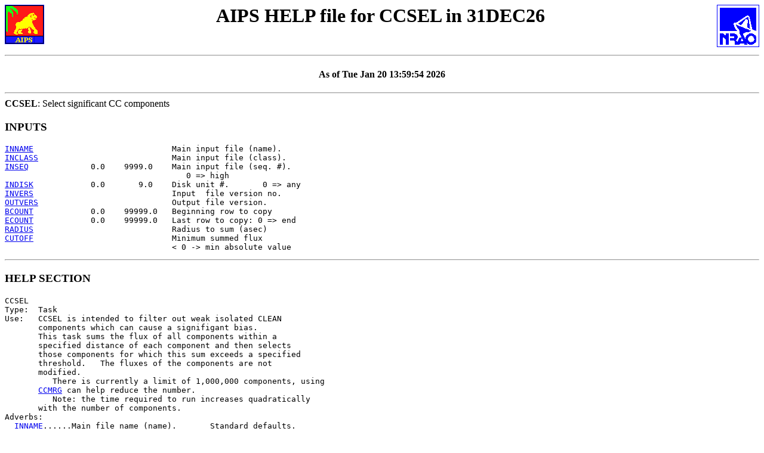

--- FILE ---
content_type: text/html; charset=UTF-8
request_url: https://www.aips.nrao.edu/cgi-bin/ZXHLP2.PL?CCSEL
body_size: 3506
content:
<!DOCTYPE HTML PUBLIC "-//W3C//DTD HTML 3.2 Final//EN">
<HTML><HEAD>
<TITLE>AIPS HELP file (version 31DEC26) for CCSEL</TITLE>
</HEAD><BODY>
<H1 ALIGN=CENTER><A HREF="http://www.aips.nrao.edu/"><IMG BORDER=1  ALIGN=LEFT SRC="/aips.gif" ALT="AIPS"></A>
<A HREF="http://www.nrao.edu/"><IMG BORDER=0  ALIGN=RIGHT SRC="/nraologo_tiny.gif"  ALT="NRAO"></A>
 AIPS HELP file for CCSEL in 31DEC26
</H1>
<BR CLEAR=ALL><HR><H4 ALIGN=CENTER>As of Tue Jan 20 13:59:54 2026
</H4>
<HR>
<STRONG>CCSEL</STRONG>:    Select significant CC components
<H3>INPUTS</H3><PRE>
<A HREF="ZXHLP2.PL?INNAME">INNAME</A>                             Main input file (name).
<A HREF="ZXHLP2.PL?INCLASS">INCLASS</A>                            Main input file (class).
<A HREF="ZXHLP2.PL?INSEQ">INSEQ</A>             0.0    9999.0    Main input file (seq. #).
                                      0 => high
<A HREF="ZXHLP2.PL?INDISK">INDISK</A>            0.0       9.0    Disk unit #.       0 => any
<A HREF="ZXHLP2.PL?INVERS">INVERS</A>                             Input  file version no.
<A HREF="ZXHLP2.PL?OUTVERS">OUTVERS</A>                            Output file version.
<A HREF="ZXHLP2.PL?BCOUNT">BCOUNT</A>            0.0    99999.0   Beginning row to copy
<A HREF="ZXHLP2.PL?ECOUNT">ECOUNT</A>            0.0    99999.0   Last row to copy: 0 => end
<A HREF="ZXHLP2.PL?RADIUS">RADIUS</A>                             Radius to sum (asec)
<A HREF="ZXHLP2.PL?CUTOFF">CUTOFF</A>                             Minimum summed flux
                                   < 0 -> min absolute value
</PRE><HR><PRE>
</PRE><H3>HELP SECTION</H3><PRE>
CCSEL
Type:  Task
Use:   CCSEL is intended to filter out weak isolated CLEAN
       components which can cause a signifigant bias.
       This task sums the flux of all components within a
       specified distance of each component and then selects
       those components for which this sum exceeds a specified
       threshold.   The fluxes of the components are not
       modified.
          There is currently a limit of 1,000,000 components, using
       <A HREF="ZXHLP2.PL?CCMRG">CCMRG</A> can help reduce the number.
          Note: the time required to run increases quadratically
       with the number of components.
Adverbs:
  <A HREF="ZXHLP2.PL?INNAME">INNAME</A>......Main file name (name).       Standard defaults.
  <A HREF="ZXHLP2.PL?INCLASS">INCLASS</A>.....Main file name (class).      Standard defaults.
  <A HREF="ZXHLP2.PL?INSEQ">INSEQ</A>.......Main file name (seq. #).     0 => highest
  <A HREF="ZXHLP2.PL?INDISK">INDISK</A>......Disk drive # of image.       0 => any
  <A HREF="ZXHLP2.PL?INVERS">INVERS</A>......Input extension file version #.
  <A HREF="ZXHLP2.PL?OUTVERS">OUTVERS</A>.....Output extension file version #. 0=>make new
  <A HREF="ZXHLP2.PL?BCOUNT">BCOUNT</A>......Beginning row number to be included .
  <A HREF="ZXHLP2.PL?ECOUNT">ECOUNT</A>......Last row number included.  0 = highest.
  <A HREF="ZXHLP2.PL?RADIUS">RADIUS</A>......The radius in arcseconds within which to sum
              components.  NO <A HREF="ZXHLP2.PL?DEFAULT">DEFAULT</A>.
  <A HREF="ZXHLP2.PL?CUTOFF">CUTOFF</A>......The minimum acceptable summed flux.  If the value
              is negative then summed fluxes with magnitudes
              larger than <A HREF="ZXHLP2.PL?ABS">ABS</A>(<A HREF="ZXHLP2.PL?CUTOFF">CUTOFF</A>) are accepted.
</PRE><HR><PRE>
</PRE><H3>EXPLAIN SECTION</H3><PRE>
</PRE><HR><DIV ALIGN=RIGHT><A HREF="http://www.aips.nrao.edu/">AIPS</A></DIV><ADDRESS><!--see above--></ADDRESS>

</BODY></HTML>
